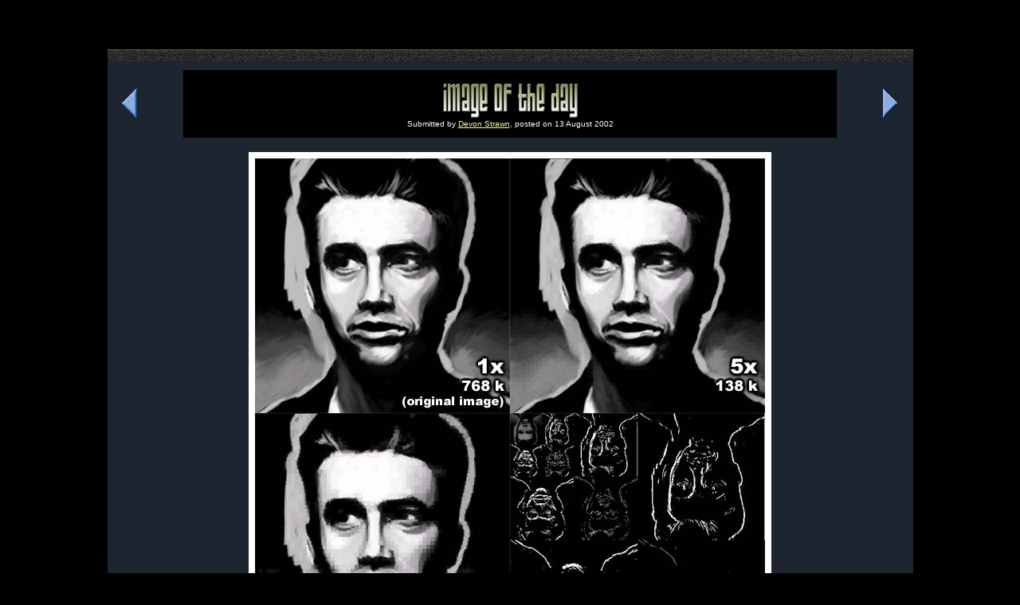

--- FILE ---
content_type: text/html; charset=UTF-8
request_url: https://flipcode.com/archives/08-13-2002.shtml
body_size: 7423
content:
<html>
<head><title>flipcode IOTD - Devon Strawn (08-13-2002)</title>
<style type="text/css">


a.menulink:link    {color: #b9ffd0; }
a.menulink:visited {color: #b9ffd0; }
a.menulink:active  {color: #b9ffd0; }

a.menulinkempty:link    {color: #b9ffd0; }
a.menulinkempty:visited {color: #b9ffd0; }
a.menulinkempty:active  {color: #b9ffd0; }
a.menulinkempty:link, a.menulinkempty:visited, a.menulinkempty:active {text-decoration: none}

a.orangelink:link    { color:#FFAB04; }
a.orangelink:visited { color:#FFAB04; }
a.orangelink:active  { color:#FFAB04; }

a.palegreen:link    {color: #b9ffd0; }
a.palegreen:visited {color: #b9ffd0; }
a.palegreen:active  {color: #b9ffd0; }

a.bluelink:link    { color:#03F0FF; }
a.bluelink:visited { color:#03F0FF; }
a.bluelink:active  { color:#03F0FF; }

a.softyellow:link     { color:#FFFCA9; }
a.softyellow:visited  { color:#FFFCA9; }
a.softyellow:active   { color:#FFFCA9; }

a.nounderline:link        {color: #FFFCA9; }
a.nounderline:visited     {color: #FFFCA9; }
a.nounderline:active      {color: #FFFCA9; }
a.nounderline:link, a.nounderline:visited, a.nounderline:active {text-decoration: none}

<!--
#code_comment { font-family:Courier,Courier New; font-size:12px; color:#007f00; }
#code_text    { font-family:Courier,Courier New; font-size:12px; color:#000000; }
#code_keyword { font-family:Courier,Courier New; font-size:12px; color:#0000FF; }
-->

</style>
</head>
<body bgcolor="#000000" text="#ffffff" link="#FFFCA9" vlink="#FFFCA9" alink="#FFFCA9">
<center>
<br>
<script type="text/javascript"><!--
google_ad_client = "pub-3512250068614659";
//728x90, created 1/8/08
google_ad_slot = "8394943283";
google_ad_width = 728;
google_ad_height = 90;
//--></script>
<script type="text/javascript"
src="http://pagead2.googlesyndication.com/pagead/show_ads.js">
</script>
<br>
<script type="text/javascript">

  var _gaq = _gaq || [];
  _gaq.push(['_setAccount', 'UA-34093616-1']);
  _gaq.push(['_setDomainName', 'flipcode.com']);
  _gaq.push(['_setAllowLinker', true]);
  _gaq.push(['_trackPageview']);

  (function() {
    var ga = document.createElement('script'); ga.type = 'text/javascript'; ga.async = true;
    ga.src = ('https:' == document.location.protocol ? 'https://ssl' : 'http://www') + '.google-analytics.com/ga.js';
    var s = document.getElementsByTagName('script')[0]; s.parentNode.insertBefore(ga, s);
  })();

</script>


<br>
<center>
<table width="80%" bgcolor="#1D2530" border=0 cellspacing=0 cellpadding=0>
<tr><td>
<center><table cellspacing=0 cellpadding=2 border=0 width="100%"><tr><td background="comments_bar2.jpg" bgcolor="#333333" width="100" valign="center"><font size=1>&nbsp;</font></td></tr></table></center>
<center>
<font size=1><br></font>

<center>
<table width="99%" cellspacing=0 cellpadding=12 border=0>
<tr>
  <td width="9%"><a href="08-12-2002.shtml"><img src="bigarrow-left.gif" border=0></a></td>
  <td width="82%" bgcolor="#000000" align="center">
  <a class="nounderline" href="iotd.shtml"><img src="logo_iotd.jpg" border=0></a><br>
<font face="Verdana, Tahoma, Helvetica" size=1>Submitted by <!--GO AWAY SPAM!!!--><script language="javascript">document.write('<a href=\"mailto:' + ''    
+''    
+''    
+''    
+''    
+''    
+ '' + '' + ''    
+''    
+''    
+''    
+''    
+''    
+ 'strawn' + ''    
+''    
+ '@' + 'gte' + ''    
+''    
+''    
+ '.' + ''    
+''    
+''    
+ 'net\">' + 'Devon Strawn' + '</a>')</script>, posted on 13 August 2002</font>
  </td>
  <td width="9%" align="right"><a href="08-14-2002.shtml"><img src="bigarrow-right.gif" border=0></a></td>
</tr>
</table>
</center>
<br>
<img src="08-13-2002.jpg" border=8>
<br><br>


<table width="82%" bgcolor="#000000" border=0 cellspacing=0 cellpadding=20>
<tr><td>
<font face="Verdana, Tahoma, Helvetica" size=2><font color="#ffffcc">
Image Description, by <!--GO AWAY SPAM!!!--><script language="javascript">document.write('<a href=\"mailto:' + ''    
+''    
+''    
+''    
+''    
+''    
+ '' + '' + ''    
+''    
+''    
+''    
+''    
+''    
+ 'strawn' + ''    
+''    
+ '@' + 'gte' + ''    
+''    
+''    
+ '.' + ''    
+''    
+''    
+ 'net\">' + 'Devon Strawn' + '</a>')</script></font>
<font size=1><br><img src="line_grey.png"><br><br></font>

This is a lossy image compression program that uses wavelets.
It was written for the final project in a Fourier series and wavelets course.

<br><br>

The program achieves compression of up to 20% with acceptable loss of detail.
This scheme ensures that low-frequency features are compressed before high-frequency features.
This way, fine details are preserved even at high compression rates.

<br><br>

Here's how the compression algorithm works:
<OL>
	<LI>Original image is decomposed using Haar wavelet to generate wavelet coefficients (the wavelet image pyramid)</LI>
	<LI>Wavelet coefficients are culled based on threshold value (this is why the compression is lossy)</LI>
	<LI>Remaining wavelet coefficients are encoded into a tree structure (the zerotree)</LI>
	<LI>Zerotree is compressed using Huffman coding</LI>
</OL>

And decompression applies the same steps but in reverse.
One of the benefits of wavelet-based compression is that the process can be treated as a pipeline.
So we can switch out different wavelets (e.g., Haar, Daubechies, etc.) without needing to adjust any other part of the pipeline.
Or we could use an adaptive arithmetic coder instead of a Huffman coder.

<br><br>

The Haar wavelet is a good starting point for working with wavelets.
It's a lot simpler to work with than higher-order wavelets and doesn't require special consideration for nasty edge effects.

<br><br>
Click <A HREF="http://home1.gte.net/strawn/Graphics/ImageCompressionWithWavelets.html">here</A> for a downloadable executable and an article with more information about the compression algorithm.
And check out my <A HREF="http://home1.gte.net/strawn/Personal/ArtAndTextures.html">textures page</A> to download the textures used to generate the images above.


<br><br>
</font>
</td>
</tr>
</table>

<br>
<center>
<table width="99%" cellspacing=0 cellpadding=12 border=0>
<tr>
  <td width="10%"><a href="08-12-2002.shtml"><img src="bigarrow-left.gif" border=0><font face="Tahoma, Verdana, Helvetica" size=1><br>[prev]</font></a></td>
  <td width="80%" align="center">
  <font face="Verdana, Tahoma" color="#ffffff" size=2>
  <b><a href="iotd.shtml">Image of the Day Gallery</a></b><br>
  <b><a href="">www.flipcode.com</a></b>
  </font>
  </td>
  <td width="10%" align="right"><a href="08-14-2002.shtml"><img src="bigarrow-right.gif" border=0><font face="Tahoma, Verdana, Helvetica" size=1><br>[next]</font></a></td>
</tr>
</table>
</center>

<br><br>
</center> 
<center><table cellspacing=0 cellpadding=2 border=0 width="100%"><tr><td background="comments_bar2.jpg" bgcolor="#333333" width="100" valign="center"><font size=1>&nbsp;</font></td></tr></table></center>
</td></tr></table><a name="comments">
<br><br>

</center>

<center><font face="Arial, Helvetica" size=1><font face="Helvetica,Tahoma,Verdana" size=1>Copyright 1999-2008 (C) FLIPCODE.COM and/or the original content author(s).  All rights reserved.</font> <center><font face="Helvetica,Tahoma,Verdana" size=1>Please read our <a href="terms.shtml">Terms</a>, <a href="terms.shtml">Conditions</a>, and <a href="terms.shtml">Privacy information</a>.</font></center></font></center>
<br>
</body>
</html>

